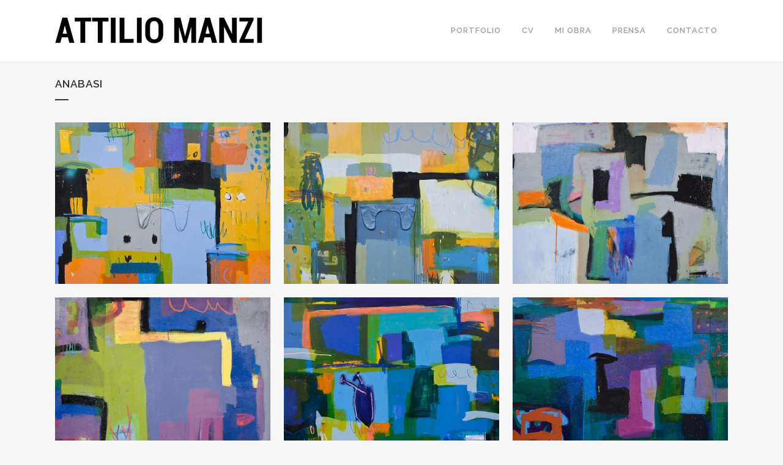

--- FILE ---
content_type: text/html; charset=UTF-8
request_url: http://attiliomanzi.com/portfolio_page/anabasi
body_size: 5974
content:

<!DOCTYPE html>
<html lang="es-ES">
<head>
	<meta charset="UTF-8" />
	
	<title>Obra y trayectoria del artista plástico Attilio Manzi |   ANABASI</title>

	
			
						<meta name="viewport" content="width=device-width,initial-scale=1,user-scalable=no">
		
	<link rel="profile" href="http://gmpg.org/xfn/11" />
	<link rel="pingback" href="http://attiliomanzi.com/xmlrpc.php" />
	<link rel="shortcut icon" type="image/x-icon" href="http://demo.qodeinteractive.com/bridge/wp-content/themes/bridge/img/favicon.ico">
	<link rel="apple-touch-icon" href="http://demo.qodeinteractive.com/bridge/wp-content/themes/bridge/img/favicon.ico"/>
	<link href='//fonts.googleapis.com/css?family=Raleway:100,200,300,400,500,600,700,800,900,300italic,400italic' rel='stylesheet' type='text/css'>
<link rel="alternate" type="application/rss+xml" title="Obra y trayectoria del artista plástico Attilio Manzi &raquo; Feed" href="http://attiliomanzi.com/feed" />
<link rel="alternate" type="application/rss+xml" title="Obra y trayectoria del artista plástico Attilio Manzi &raquo; RSS de los comentarios" href="http://attiliomanzi.com/comments/feed" />
		<script type="text/javascript">
			window._wpemojiSettings = {"baseUrl":"https:\/\/s.w.org\/images\/core\/emoji\/72x72\/","ext":".png","source":{"concatemoji":"http:\/\/attiliomanzi.com\/wp-includes\/js\/wp-emoji-release.min.js?ver=4.5.33"}};
			!function(e,o,t){var a,n,r;function i(e){var t=o.createElement("script");t.src=e,t.type="text/javascript",o.getElementsByTagName("head")[0].appendChild(t)}for(r=Array("simple","flag","unicode8","diversity"),t.supports={everything:!0,everythingExceptFlag:!0},n=0;n<r.length;n++)t.supports[r[n]]=function(e){var t,a,n=o.createElement("canvas"),r=n.getContext&&n.getContext("2d"),i=String.fromCharCode;if(!r||!r.fillText)return!1;switch(r.textBaseline="top",r.font="600 32px Arial",e){case"flag":return r.fillText(i(55356,56806,55356,56826),0,0),3e3<n.toDataURL().length;case"diversity":return r.fillText(i(55356,57221),0,0),a=(t=r.getImageData(16,16,1,1).data)[0]+","+t[1]+","+t[2]+","+t[3],r.fillText(i(55356,57221,55356,57343),0,0),a!=(t=r.getImageData(16,16,1,1).data)[0]+","+t[1]+","+t[2]+","+t[3];case"simple":return r.fillText(i(55357,56835),0,0),0!==r.getImageData(16,16,1,1).data[0];case"unicode8":return r.fillText(i(55356,57135),0,0),0!==r.getImageData(16,16,1,1).data[0]}return!1}(r[n]),t.supports.everything=t.supports.everything&&t.supports[r[n]],"flag"!==r[n]&&(t.supports.everythingExceptFlag=t.supports.everythingExceptFlag&&t.supports[r[n]]);t.supports.everythingExceptFlag=t.supports.everythingExceptFlag&&!t.supports.flag,t.DOMReady=!1,t.readyCallback=function(){t.DOMReady=!0},t.supports.everything||(a=function(){t.readyCallback()},o.addEventListener?(o.addEventListener("DOMContentLoaded",a,!1),e.addEventListener("load",a,!1)):(e.attachEvent("onload",a),o.attachEvent("onreadystatechange",function(){"complete"===o.readyState&&t.readyCallback()})),(a=t.source||{}).concatemoji?i(a.concatemoji):a.wpemoji&&a.twemoji&&(i(a.twemoji),i(a.wpemoji)))}(window,document,window._wpemojiSettings);
		</script>
		<style type="text/css">
img.wp-smiley,
img.emoji {
	display: inline !important;
	border: none !important;
	box-shadow: none !important;
	height: 1em !important;
	width: 1em !important;
	margin: 0 .07em !important;
	vertical-align: -0.1em !important;
	background: none !important;
	padding: 0 !important;
}
</style>
<link rel='stylesheet' id='contact-form-7-css'  href='http://attiliomanzi.com/wp-content/plugins/contact-form-7/includes/css/styles.css?ver=4.5' type='text/css' media='all' />
<link rel='stylesheet' id='default_style-css'  href='http://attiliomanzi.com/wp-content/themes/bridge/style.css?ver=4.5.33' type='text/css' media='all' />
<link rel='stylesheet' id='qode_font_awesome-css'  href='http://attiliomanzi.com/wp-content/themes/bridge/css/font-awesome/css/font-awesome.min.css?ver=4.5.33' type='text/css' media='all' />
<link rel='stylesheet' id='qode_font_elegant-css'  href='http://attiliomanzi.com/wp-content/themes/bridge/css/elegant-icons/style.min.css?ver=4.5.33' type='text/css' media='all' />
<link rel='stylesheet' id='qode_linea_icons-css'  href='http://attiliomanzi.com/wp-content/themes/bridge/css/linea-icons/style.css?ver=4.5.33' type='text/css' media='all' />
<link rel='stylesheet' id='stylesheet-css'  href='http://attiliomanzi.com/wp-content/themes/bridge/css/stylesheet.min.css?ver=4.5.33' type='text/css' media='all' />
<link rel='stylesheet' id='qode_print-css'  href='http://attiliomanzi.com/wp-content/themes/bridge/css/print.css?ver=4.5.33' type='text/css' media='all' />
<link rel='stylesheet' id='mac_stylesheet-css'  href='http://attiliomanzi.com/wp-content/themes/bridge/css/mac_stylesheet.css?ver=4.5.33' type='text/css' media='all' />
<link rel='stylesheet' id='webkit-css'  href='http://attiliomanzi.com/wp-content/themes/bridge/css/webkit_stylesheet.css?ver=4.5.33' type='text/css' media='all' />
<link rel='stylesheet' id='style_dynamic-css'  href='http://attiliomanzi.com/wp-content/themes/bridge/css/style_dynamic.css?ver=1475437655' type='text/css' media='all' />
<link rel='stylesheet' id='responsive-css'  href='http://attiliomanzi.com/wp-content/themes/bridge/css/responsive.min.css?ver=4.5.33' type='text/css' media='all' />
<link rel='stylesheet' id='style_dynamic_responsive-css'  href='http://attiliomanzi.com/wp-content/themes/bridge/css/style_dynamic_responsive.css?ver=1475437655' type='text/css' media='all' />
<link rel='stylesheet' id='js_composer_front-css'  href='http://attiliomanzi.com/wp-content/plugins/js_composer/assets/css/js_composer.min.css?ver=4.11.2.1' type='text/css' media='all' />
<link rel='stylesheet' id='custom_css-css'  href='http://attiliomanzi.com/wp-content/themes/bridge/css/custom_css.css?ver=1475437655' type='text/css' media='all' />
<script type='text/javascript' src='http://attiliomanzi.com/wp-includes/js/jquery/jquery.js?ver=1.12.4'></script>
<script type='text/javascript' src='http://attiliomanzi.com/wp-includes/js/jquery/jquery-migrate.min.js?ver=1.4.1'></script>
<link rel='https://api.w.org/' href='http://attiliomanzi.com/wp-json/' />
<link rel="EditURI" type="application/rsd+xml" title="RSD" href="http://attiliomanzi.com/xmlrpc.php?rsd" />
<link rel="wlwmanifest" type="application/wlwmanifest+xml" href="http://attiliomanzi.com/wp-includes/wlwmanifest.xml" /> 
<link rel='prev' title='BANKETJE' href='http://attiliomanzi.com/portfolio_page/banketje' />
<link rel='next' title='ABOUT THE CONCEPT' href='http://attiliomanzi.com/portfolio_page/about-the-concept' />
<meta name="generator" content="WordPress 4.5.33" />
<link rel="canonical" href="http://attiliomanzi.com/portfolio_page/anabasi" />
<link rel='shortlink' href='http://attiliomanzi.com/?p=14921' />
<link rel="alternate" type="application/json+oembed" href="http://attiliomanzi.com/wp-json/oembed/1.0/embed?url=http%3A%2F%2Fattiliomanzi.com%2Fportfolio_page%2Fanabasi" />
<link rel="alternate" type="text/xml+oembed" href="http://attiliomanzi.com/wp-json/oembed/1.0/embed?url=http%3A%2F%2Fattiliomanzi.com%2Fportfolio_page%2Fanabasi&#038;format=xml" />
<meta name="generator" content="Powered by Visual Composer - drag and drop page builder for WordPress."/>
<!--[if lte IE 9]><link rel="stylesheet" type="text/css" href="http://attiliomanzi.com/wp-content/plugins/js_composer/assets/css/vc_lte_ie9.min.css" media="screen"><![endif]--><!--[if IE  8]><link rel="stylesheet" type="text/css" href="http://attiliomanzi.com/wp-content/plugins/js_composer/assets/css/vc-ie8.min.css" media="screen"><![endif]--><noscript><style type="text/css"> .wpb_animate_when_almost_visible { opacity: 1; }</style></noscript></head>

<body class="single single-portfolio_page postid-14921 ajax_fade page_not_loaded  qode-theme-ver-9.1.3 wpb-js-composer js-comp-ver-4.11.2.1 vc_responsive">

				<div class="ajax_loader"><div class="ajax_loader_1"><div class="pulse"></div></div></div>
					<div class="wrapper">
	<div class="wrapper_inner">
	<!-- Google Analytics start -->
			<script>
			var _gaq = _gaq || [];
			_gaq.push(['_setAccount', 'UA-49621511-1']);
			_gaq.push(['_trackPageview']);

			(function() {
				var ga = document.createElement('script'); ga.type = 'text/javascript'; ga.async = true;
				ga.src = ('https:' == document.location.protocol ? 'https://ssl' : 'http://www') + '.google-analytics.com/ga.js';
				var s = document.getElementsByTagName('script')[0]; s.parentNode.insertBefore(ga, s);
			})();
		</script>
		<!-- Google Analytics end -->

	


<header class="has_woocommerce_dropdown  scroll_header_top_area  stick scrolled_not_transparent page_header">
    <div class="header_inner clearfix">

		<div class="header_top_bottom_holder">
		<div class="header_bottom clearfix" style='' >
		    				<div class="container">
					<div class="container_inner clearfix">
                    			                					<div class="header_inner_left">
                        													<div class="mobile_menu_button">
                                <span>
                                    <i class="qode_icon_font_awesome fa fa-bars " ></i>                                </span>
                            </div>
												<div class="logo_wrapper">
                            							<div class="q_logo">
								<a href="http://attiliomanzi.com/">
									<img class="normal" src="http://attiliomanzi.com/wp-content/uploads/2016/08/attilio-manzi-logo-1.jpg" alt="Logo"/>
									<img class="light" src="http://attiliomanzi.com/wp-content/themes/bridge/img/logo.png" alt="Logo"/>
									<img class="dark" src="http://attiliomanzi.com/wp-content/themes/bridge/img/logo_black.png" alt="Logo"/>
									<img class="sticky" src="http://attiliomanzi.com/wp-content/uploads/2016/08/attilio-manzi-logo-1.jpg" alt="Logo"/>
									<img class="mobile" src="http://attiliomanzi.com/wp-content/uploads/2016/08/attilio-manzi-logo-1.jpg" alt="Logo"/>
																	</a>
							</div>
                            						</div>
                                                					</div>
                    					                                                							<div class="header_inner_right">
                                <div class="side_menu_button_wrapper right">
																		                                    <div class="side_menu_button">
									
										                                                                                                                    </div>
                                </div>
							</div>
												
						
						<nav class="main_menu drop_down right">
						<ul id="menu-menu-principal" class=""><li id="nav-menu-item-15049" class="menu-item menu-item-type-post_type menu-item-object-page  narrow"><a href="http://attiliomanzi.com/" class=""><i class="menu_icon blank fa"></i><span>PORTFOLIO</span><span class="plus"></span></a></li>
<li id="nav-menu-item-15047" class="menu-item menu-item-type-post_type menu-item-object-page  narrow"><a href="http://attiliomanzi.com/curriculum-pictorico-attilio-manzi" class=""><i class="menu_icon blank fa"></i><span>CV</span><span class="plus"></span></a></li>
<li id="nav-menu-item-15048" class="menu-item menu-item-type-post_type menu-item-object-page  narrow"><a href="http://attiliomanzi.com/mi-obra" class=""><i class="menu_icon blank fa"></i><span>MI OBRA</span><span class="plus"></span></a></li>
<li id="nav-menu-item-15063" class="menu-item menu-item-type-post_type menu-item-object-page  narrow"><a href="http://attiliomanzi.com/prensa" class=""><i class="menu_icon blank fa"></i><span>PRENSA</span><span class="plus"></span></a></li>
<li id="nav-menu-item-15054" class="menu-item menu-item-type-post_type menu-item-object-page  narrow"><a href="http://attiliomanzi.com/contacto" class=""><i class="menu_icon blank fa"></i><span>CONTACTO</span><span class="plus"></span></a></li>
</ul>						</nav>
						                        										<nav class="mobile_menu">
                        <ul id="menu-menu-principal-1" class=""><li id="mobile-menu-item-15049" class="menu-item menu-item-type-post_type menu-item-object-page "><a href="http://attiliomanzi.com/" class=""><span>PORTFOLIO</span></a><span class="mobile_arrow"><i class="fa fa-angle-right"></i><i class="fa fa-angle-down"></i></span></li>
<li id="mobile-menu-item-15047" class="menu-item menu-item-type-post_type menu-item-object-page "><a href="http://attiliomanzi.com/curriculum-pictorico-attilio-manzi" class=""><span>CV</span></a><span class="mobile_arrow"><i class="fa fa-angle-right"></i><i class="fa fa-angle-down"></i></span></li>
<li id="mobile-menu-item-15048" class="menu-item menu-item-type-post_type menu-item-object-page "><a href="http://attiliomanzi.com/mi-obra" class=""><span>MI OBRA</span></a><span class="mobile_arrow"><i class="fa fa-angle-right"></i><i class="fa fa-angle-down"></i></span></li>
<li id="mobile-menu-item-15063" class="menu-item menu-item-type-post_type menu-item-object-page "><a href="http://attiliomanzi.com/prensa" class=""><span>PRENSA</span></a><span class="mobile_arrow"><i class="fa fa-angle-right"></i><i class="fa fa-angle-down"></i></span></li>
<li id="mobile-menu-item-15054" class="menu-item menu-item-type-post_type menu-item-object-page "><a href="http://attiliomanzi.com/contacto" class=""><span>CONTACTO</span></a><span class="mobile_arrow"><i class="fa fa-angle-right"></i><i class="fa fa-angle-down"></i></span></li>
</ul>					</nav>
			                    					</div>
				</div>
				</div>
	</div>
	</div>

</header>
		

    		<a id='back_to_top' href='#'>
			<span class="fa-stack">
				<i class="fa fa-arrow-up" style=""></i>
			</span>
		</a>
	    	
    
		
	
    
<div class="content ">
							<div class="meta">

					
        <div class="seo_title">Obra y trayectoria del artista plástico Attilio Manzi |   ANABASI</div>

        


                        
					<span id="qode_page_id">14921</span>
					<div class="body_classes">single,single-portfolio_page,postid-14921,ajax_fade,page_not_loaded,,qode-theme-ver-9.1.3,wpb-js-composer js-comp-ver-4.11.2.1,vc_responsive</div>
				</div>
						<div class="content_inner updown_fade ">
																					<div class="title_outer title_without_animation"    data-height="200">
		<div class="title title_size_small  position_left " style="height:200px;">
			<div class="image not_responsive"></div>
										<div class="title_holder"  style="padding-top:100px;height:100px;">
					<div class="container">
						<div class="container_inner clearfix">
								<div class="title_subtitle_holder" >
                                                                									<h1><span>ANABASI</span></h1>
																			<span class="separator small left"  ></span>
																	
																										                                                            </div>
						</div>
					</div>
				</div>
								</div>
			</div>
										<div class="container">
                    					<div class="container_inner default_template_holder clearfix" >
													
		<div class="portfolio_single portfolio_template_6">
				<div class="portfolio_gallery">
				                                                    <a class="lightbox_single_portfolio v3" title="anabasi1_mixtasobretelamilitar_174x174" href="http://attiliomanzi.com/wp-content/uploads/2016/09/Anabasi1_MixtasobreTelaMilitar_174x174_AttilioManzi.jpg" data-rel="prettyPhoto[single_pretty_photo]">
                                <span class="gallery_text_holder"><span class="gallery_text_inner"><h6>anabasi1_mixtasobretelamilitar_174x174</h6></span></span>
                                <img src="http://attiliomanzi.com/wp-content/uploads/2016/09/Anabasi1_MixtasobreTelaMilitar_174x174_AttilioManzi-800x600.jpg" alt="" />
                            </a>
                                                                            <a class="lightbox_single_portfolio v3" title="anabasi2_mixtasobretelamilitar 174&#215;174" href="http://attiliomanzi.com/wp-content/uploads/2016/09/Anabasi2_MixtasobreTelaMilitar_174x174_AttilioManzi.jpg" data-rel="prettyPhoto[single_pretty_photo]">
                                <span class="gallery_text_holder"><span class="gallery_text_inner"><h6>anabasi2_mixtasobretelamilitar 174&#215;174</h6></span></span>
                                <img src="http://attiliomanzi.com/wp-content/uploads/2016/09/Anabasi2_MixtasobreTelaMilitar_174x174_AttilioManzi-800x600.jpg" alt="" />
                            </a>
                                                                            <a class="lightbox_single_portfolio v3" title="anabasi3_acrilicosobrelienzo 118&#215;138" href="http://attiliomanzi.com/wp-content/uploads/2016/09/Anabasi3_AcrilicosobreLienzo_118x138_AttilioManzi.jpg" data-rel="prettyPhoto[single_pretty_photo]">
                                <span class="gallery_text_holder"><span class="gallery_text_inner"><h6>anabasi3_acrilicosobrelienzo 118&#215;138</h6></span></span>
                                <img src="http://attiliomanzi.com/wp-content/uploads/2016/09/Anabasi3_AcrilicosobreLienzo_118x138_AttilioManzi-800x600.jpg" alt="" />
                            </a>
                                                                            <a class="lightbox_single_portfolio v3" title="anabasi4_mixtasobrelienzo 111&#215;138" href="http://attiliomanzi.com/wp-content/uploads/2016/09/Anabasi4_MixtasobreLienzo_111x138_AttilioManzi.jpg" data-rel="prettyPhoto[single_pretty_photo]">
                                <span class="gallery_text_holder"><span class="gallery_text_inner"><h6>anabasi4_mixtasobrelienzo 111&#215;138</h6></span></span>
                                <img src="http://attiliomanzi.com/wp-content/uploads/2016/09/Anabasi4_MixtasobreLienzo_111x138_AttilioManzi-800x600.jpg" alt="" />
                            </a>
                                                                            <a class="lightbox_single_portfolio v3" title="anabasi5_mixtasobrelienzo_97x150" href="http://attiliomanzi.com/wp-content/uploads/2016/09/Anabasi5_MixtasobreLienzo_97x150_AttilioManzi.jpg" data-rel="prettyPhoto[single_pretty_photo]">
                                <span class="gallery_text_holder"><span class="gallery_text_inner"><h6>anabasi5_mixtasobrelienzo_97x150</h6></span></span>
                                <img src="http://attiliomanzi.com/wp-content/uploads/2016/09/Anabasi5_MixtasobreLienzo_97x150_AttilioManzi-800x600.jpg" alt="" />
                            </a>
                                                                            <a class="lightbox_single_portfolio v3" title="anabasi6_mixtasobrelienzo 97&#215;150" href="http://attiliomanzi.com/wp-content/uploads/2016/09/Anabasi6_MixtasobreLienzo_97x150_AttilioManzi.jpg" data-rel="prettyPhoto[single_pretty_photo]">
                                <span class="gallery_text_holder"><span class="gallery_text_inner"><h6>anabasi6_mixtasobrelienzo 97&#215;150</h6></span></span>
                                <img src="http://attiliomanzi.com/wp-content/uploads/2016/09/Anabasi6_MixtasobreLienzo_97x150_AttilioManzi-800x600.jpg" alt="" />
                            </a>
                                                                            <a class="lightbox_single_portfolio v3" title="anabasi7_mixtacollagesobrelienzo 97&#215;150" href="http://attiliomanzi.com/wp-content/uploads/2016/09/Anabasi7_MixtaCollagesobreLienzo_97x150_AttilioManzi.jpg" data-rel="prettyPhoto[single_pretty_photo]">
                                <span class="gallery_text_holder"><span class="gallery_text_inner"><h6>anabasi7_mixtacollagesobrelienzo 97&#215;150</h6></span></span>
                                <img src="http://attiliomanzi.com/wp-content/uploads/2016/09/Anabasi7_MixtaCollagesobreLienzo_97x150_AttilioManzi-800x600.jpg" alt="" />
                            </a>
                                                                            <a class="lightbox_single_portfolio v3" title="anabasi8_mixtasobrelienzo_97x150" href="http://attiliomanzi.com/wp-content/uploads/2016/09/Anabasi8_MixtasobreLienzo_97x150_AttilioManzi.jpg" data-rel="prettyPhoto[single_pretty_photo]">
                                <span class="gallery_text_holder"><span class="gallery_text_inner"><h6>anabasi8_mixtasobrelienzo_97x150</h6></span></span>
                                <img src="http://attiliomanzi.com/wp-content/uploads/2016/09/Anabasi8_MixtasobreLienzo_97x150_AttilioManzi-800x600.jpg" alt="" />
                            </a>
                                                                            <a class="lightbox_single_portfolio v3" title="anabasi9_mixtasobrelienzo_97x150" href="http://attiliomanzi.com/wp-content/uploads/2016/09/Anabasi9_MixtasobreLienzo_97x150_AttilioManzi.jpg" data-rel="prettyPhoto[single_pretty_photo]">
                                <span class="gallery_text_holder"><span class="gallery_text_inner"><h6>anabasi9_mixtasobrelienzo_97x150</h6></span></span>
                                <img src="http://attiliomanzi.com/wp-content/uploads/2016/09/Anabasi9_MixtasobreLienzo_97x150_AttilioManzi-800x600.jpg" alt="" />
                            </a>
                                                                            <a class="lightbox_single_portfolio v3" title="anabasi10_mixtasobrelienzo_100x120" href="http://attiliomanzi.com/wp-content/uploads/2016/09/Anabasi10_MixtasobreLienzo_100x120_AttilioManzi.jpg" data-rel="prettyPhoto[single_pretty_photo]">
                                <span class="gallery_text_holder"><span class="gallery_text_inner"><h6>anabasi10_mixtasobrelienzo_100x120</h6></span></span>
                                <img src="http://attiliomanzi.com/wp-content/uploads/2016/09/Anabasi10_MixtasobreLienzo_100x120_AttilioManzi-800x600.jpg" alt="" />
                            </a>
                                                                            <a class="lightbox_single_portfolio v3" title="anabasi11_mixtasobrelienzo_100x120" href="http://attiliomanzi.com/wp-content/uploads/2016/09/Anabasi11_MixtasobreLienzo_100x120_AttilioManzi.jpg" data-rel="prettyPhoto[single_pretty_photo]">
                                <span class="gallery_text_holder"><span class="gallery_text_inner"><h6>anabasi11_mixtasobrelienzo_100x120</h6></span></span>
                                <img src="http://attiliomanzi.com/wp-content/uploads/2016/09/Anabasi11_MixtasobreLienzo_100x120_AttilioManzi-800x600.jpg" alt="" />
                            </a>
                                                                            <a class="lightbox_single_portfolio v3" title="anabasi12_mixtasobrelienzo_100x120" href="http://attiliomanzi.com/wp-content/uploads/2016/09/Anabasi12_MixtasobreLienzo_100x120_AttilioManzi.jpg" data-rel="prettyPhoto[single_pretty_photo]">
                                <span class="gallery_text_holder"><span class="gallery_text_inner"><h6>anabasi12_mixtasobrelienzo_100x120</h6></span></span>
                                <img src="http://attiliomanzi.com/wp-content/uploads/2016/09/Anabasi12_MixtasobreLienzo_100x120_AttilioManzi-800x600.jpg" alt="" />
                            </a>
                                                                            <a class="lightbox_single_portfolio v3" title="anabasi13_mixtasobrelienzo_100x120" href="http://attiliomanzi.com/wp-content/uploads/2016/09/Anabasi13_MixtasobreLienzo_100x120_AttilioManzi.jpg" data-rel="prettyPhoto[single_pretty_photo]">
                                <span class="gallery_text_holder"><span class="gallery_text_inner"><h6>anabasi13_mixtasobrelienzo_100x120</h6></span></span>
                                <img src="http://attiliomanzi.com/wp-content/uploads/2016/09/Anabasi13_MixtasobreLienzo_100x120_AttilioManzi-800x600.jpg" alt="" />
                            </a>
                                                                            <a class="lightbox_single_portfolio v3" title="anabasi14_mixtacollagesobrelienzo 98&#215;110" href="http://attiliomanzi.com/wp-content/uploads/2016/09/Anabasi14_MixtaCollagesobreLienzo_98x110_AttilioManzi.jpg" data-rel="prettyPhoto[single_pretty_photo]">
                                <span class="gallery_text_holder"><span class="gallery_text_inner"><h6>anabasi14_mixtacollagesobrelienzo 98&#215;110</h6></span></span>
                                <img src="http://attiliomanzi.com/wp-content/uploads/2016/09/Anabasi14_MixtaCollagesobreLienzo_98x110_AttilioManzi-800x600.jpg" alt="" />
                            </a>
                                                                            <a class="lightbox_single_portfolio v3" title="anabasi15_mixtacollagesobrelienzo 98&#215;110" href="http://attiliomanzi.com/wp-content/uploads/2016/09/Anabasi15_MixtaCollagesobreLienzo_98x110_AttilioManzi.jpg" data-rel="prettyPhoto[single_pretty_photo]">
                                <span class="gallery_text_holder"><span class="gallery_text_inner"><h6>anabasi15_mixtacollagesobrelienzo 98&#215;110</h6></span></span>
                                <img src="http://attiliomanzi.com/wp-content/uploads/2016/09/Anabasi15_MixtaCollagesobreLienzo_98x110_AttilioManzi-800x600.jpg" alt="" />
                            </a>
                                                                            <a class="lightbox_single_portfolio v3" title="anabasi16_mixtacollagesobrelienzo 98&#215;110" href="http://attiliomanzi.com/wp-content/uploads/2016/09/Anabasi16_MixtaCollagesobreLienzo_98x110_AttilioManzi.jpg" data-rel="prettyPhoto[single_pretty_photo]">
                                <span class="gallery_text_holder"><span class="gallery_text_inner"><h6>anabasi16_mixtacollagesobrelienzo 98&#215;110</h6></span></span>
                                <img src="http://attiliomanzi.com/wp-content/uploads/2016/09/Anabasi16_MixtaCollagesobreLienzo_98x110_AttilioManzi-800x600.jpg" alt="" />
                            </a>
                                                                            <a class="lightbox_single_portfolio v3" title="anabasi17_mixtacollagesobrelienzo 98&#215;110" href="http://attiliomanzi.com/wp-content/uploads/2016/09/Anabasi17_MixtaCollagesobreLienzo_98x110_AttilioManzi.jpg" data-rel="prettyPhoto[single_pretty_photo]">
                                <span class="gallery_text_holder"><span class="gallery_text_inner"><h6>anabasi17_mixtacollagesobrelienzo 98&#215;110</h6></span></span>
                                <img src="http://attiliomanzi.com/wp-content/uploads/2016/09/Anabasi17_MixtaCollagesobreLienzo_98x110_AttilioManzi-800x600.jpg" alt="" />
                            </a>
                                                                            <a class="lightbox_single_portfolio v3" title="anabasi18_mixtacollagesobrelienzo 98&#215;110" href="http://attiliomanzi.com/wp-content/uploads/2016/09/Anabasi18_MixtaCollagesobreLienzo_98x110_AttilioManzi.jpg" data-rel="prettyPhoto[single_pretty_photo]">
                                <span class="gallery_text_holder"><span class="gallery_text_inner"><h6>anabasi18_mixtacollagesobrelienzo 98&#215;110</h6></span></span>
                                <img src="http://attiliomanzi.com/wp-content/uploads/2016/09/Anabasi18_MixtaCollagesobreLienzo_98x110_AttilioManzi-800x600.jpg" alt="" />
                            </a>
                                                                            <a class="lightbox_single_portfolio v3" title="anabasi19_acrilicosobrelienzo 60" href="http://attiliomanzi.com/wp-content/uploads/2016/09/Anabasi19_AcrilicosobreLienzo_60_AttilioManzi.jpg" data-rel="prettyPhoto[single_pretty_photo]">
                                <span class="gallery_text_holder"><span class="gallery_text_inner"><h6>anabasi19_acrilicosobrelienzo 60</h6></span></span>
                                <img src="http://attiliomanzi.com/wp-content/uploads/2016/09/Anabasi19_AcrilicosobreLienzo_60_AttilioManzi-800x600.jpg" alt="" />
                            </a>
                        			</div>
			<div class="two_columns_75_25 clearfix portfolio_container">
				<div class="column1">
					<div class="column_inner">
						<div class="portfolio_single_text_holder">
																				</div>
					</div>
				</div>
				<div class="column2">
					<div class="column_inner">
						<div class="portfolio_detail">
																<div class="info portfolio_custom_field">
																				<p>
																																												</p>
									</div>
																														<div class="info portfolio_categories">
									<h6>Category </h6>
													<span class="category">
													2011, 2012													</span>
								</div>
																					<div class="portfolio_social_holder">
																							</div>
						</div>
					</div>
				</div>
			</div>
            <div class="portfolio_navigation ">
    <div class="portfolio_prev">
        <a href="http://attiliomanzi.com/portfolio_page/banketje" rel="prev"><i class="fa fa-angle-left"></i></a>    </div>
        <div class="portfolio_next">
        <a href="http://attiliomanzi.com/portfolio_page/about-the-concept" rel="next"><i class="fa fa-angle-right"></i></a>    </div>
</div>				</div>
												                        						
					</div>
                    				</div>
								
	</div>
</div>



	
</div>
</div>
<script type='text/javascript' src='http://attiliomanzi.com/wp-content/plugins/contact-form-7/includes/js/jquery.form.min.js?ver=3.51.0-2014.06.20'></script>
<script type='text/javascript'>
/* <![CDATA[ */
var _wpcf7 = {"loaderUrl":"http:\/\/attiliomanzi.com\/wp-content\/plugins\/contact-form-7\/images\/ajax-loader.gif","recaptcha":{"messages":{"empty":"Por favor, prueba que no eres un robot."}},"sending":"Enviando..."};
/* ]]> */
</script>
<script type='text/javascript' src='http://attiliomanzi.com/wp-content/plugins/contact-form-7/includes/js/scripts.js?ver=4.5'></script>
<script type='text/javascript'>
/* <![CDATA[ */
var qodeLike = {"ajaxurl":"http:\/\/attiliomanzi.com\/wp-admin\/admin-ajax.php"};
/* ]]> */
</script>
<script type='text/javascript' src='http://attiliomanzi.com/wp-content/themes/bridge/js/qode-like.min.js?ver=4.5.33'></script>
<script type='text/javascript' src='http://attiliomanzi.com/wp-content/themes/bridge/js/plugins.js?ver=4.5.33'></script>
<script type='text/javascript' src='http://attiliomanzi.com/wp-content/themes/bridge/js/jquery.carouFredSel-6.2.1.min.js?ver=4.5.33'></script>
<script type='text/javascript' src='http://attiliomanzi.com/wp-content/themes/bridge/js/lemmon-slider.min.js?ver=4.5.33'></script>
<script type='text/javascript' src='http://attiliomanzi.com/wp-content/themes/bridge/js/jquery.fullPage.min.js?ver=4.5.33'></script>
<script type='text/javascript' src='http://attiliomanzi.com/wp-content/themes/bridge/js/jquery.mousewheel.min.js?ver=4.5.33'></script>
<script type='text/javascript' src='http://attiliomanzi.com/wp-content/themes/bridge/js/jquery.touchSwipe.min.js?ver=4.5.33'></script>
<script type='text/javascript' src='http://attiliomanzi.com/wp-content/plugins/js_composer/assets/lib/bower/isotope/dist/isotope.pkgd.min.js?ver=4.11.2.1'></script>
<script type='text/javascript' src='https://maps.googleapis.com/maps/api/js?ver=4.5.33'></script>
<script type='text/javascript'>
/* <![CDATA[ */
var no_ajax_obj = {"no_ajax_pages":["","http:\/\/attiliomanzi.com\/wp-login.php?action=logout&_wpnonce=ed29013bcc"]};
/* ]]> */
</script>
<script type='text/javascript' src='http://attiliomanzi.com/wp-content/themes/bridge/js/default_dynamic.js?ver=1475437655'></script>
<script type='text/javascript' src='http://attiliomanzi.com/wp-content/themes/bridge/js/default.min.js?ver=4.5.33'></script>
<script type='text/javascript' src='http://attiliomanzi.com/wp-content/themes/bridge/js/custom_js.js?ver=1475437655'></script>
<script type='text/javascript' src='http://attiliomanzi.com/wp-includes/js/comment-reply.min.js?ver=4.5.33'></script>
<script type='text/javascript' src='http://attiliomanzi.com/wp-content/themes/bridge/js/ajax.min.js?ver=4.5.33'></script>
<script type='text/javascript' src='http://attiliomanzi.com/wp-content/plugins/js_composer/assets/js/dist/js_composer_front.min.js?ver=4.11.2.1'></script>
<script type='text/javascript' src='http://attiliomanzi.com/wp-includes/js/wp-embed.min.js?ver=4.5.33'></script>
</body>
</html>